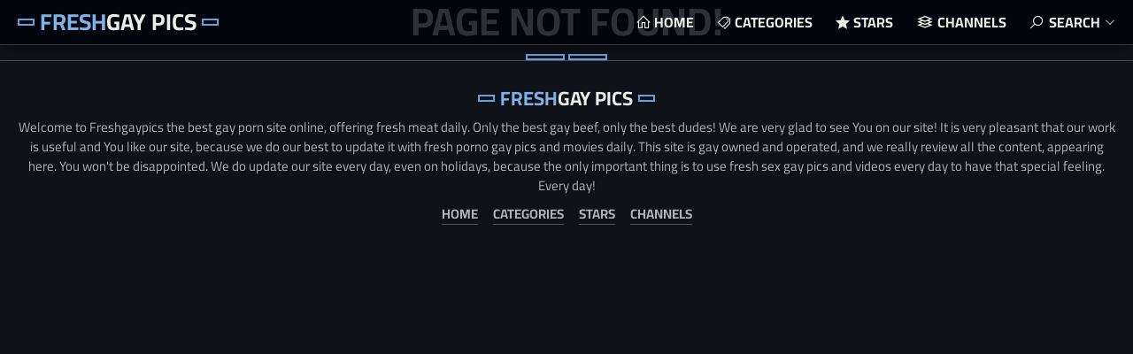

--- FILE ---
content_type: text/html; charset=UTF-8
request_url: https://freshgaypics.top/pics.php?t=213654434&xo=http://www.twinkpornpost.com/10689-twink-connection-taylor-coleman-trevor-harris/
body_size: 4410
content:
<!DOCTYPE html>
<html lang="en">
    <head>
        <title>Not found</title>
        
        
        <link rel="preload" as="script"  href="/assets/js/jquery.min.js">
        <link rel="preload" as="script"  href="/assets/js/functions.js">
        <link rel="preload" as="script"  href="/assets/js/swiper.min.js">
        <link rel="preload" as="style" href="/assets/css/styles.css">
        <link href="/assets/css/styles.css" rel="stylesheet">
        <link rel="icon" type="image/png" href="/assets/favicons/favicon.png">
        <link rel="apple-touch-icon-precomposed" href="/assets/favicons/apple-touch-favicon.png">
        <meta charset="UTF-8">
        <meta name="viewport" content="width=device-width, initial-scale=1.0">
        <meta name="apple-touch-fullscreen" content="YES">
       <meta name="robots" content="index, follow">
       <meta name="RATING" content="RTA-5042-1996-1400-1577-RTA">
       <meta name="referrer" content="unsafe-url">
    </head>
    
    <body>
        <header class="site-header">
            <div class="content">
                <a class="logotype" href="/">
                    <span>Fresh</span>Gay Pics
                </a>
                
                <button class="menu-btn"></button>
                <button class="search-btn">Search</button>                
                
                <nav>
                    <ul>
                        <li >
                            <a class="home" href="/" target="_self" title="Fresh Gay Pics">Home</a>
                        </li>
                        <li >
                            <a class="categories" href="https://freshgaypics.top/categories">Categories</a>
                        </li>
                        <li >
                            <a class="stars" href="https://freshgaypics.top/pornstars">Stars</a>
                        </li>
                        <li >
                            <a class="channels" href="https://freshgaypics.top/sources">Channels</a>
                        </li>                        
                    </ul>
                </nav>
            
                <div class="search">
                    <form method="get" action="/" role="search" target="_self">
                        <div class="search-input">
                            <input type="text" name="q" placeholder="Find some photos...">
                        </div>
                        <button type="submit" title="Search"></button>
                    </form>
                </div>
            </div>
        </header>
                            <h1>Page not found!</h1>
                            <footer class="site-footer">
            <div class="content">
                <p class="logotype">
                    <span>Fresh</span>Gay Pics
                </p>
                <p>Welcome to Freshgaypics the best gay porn site online, offering fresh meat daily. Only the best gay beef, only the best dudes! We are very glad to see You on our site! It is very pleasant that our work is useful and You like our site, because we do our best to update it with fresh porno gay pics and movies daily. This site is gay owned and operated, and we really review all the content, appearing here. You won&#039;t be disappointed. We do update our site every day, even on holidays, because the only important thing is to use fresh sex gay pics and videos every day to have that special feeling. Every day!</p>
                <ul class="footer-links">
                    <li><a href="/" target="_self" title="Fresh Gay Pics">Home</a></li>
                    <li><a href="https://freshgaypics.top/categories" target="_self">Categories</a></li>
                    <li><a href="https://freshgaypics.top/pornstars" target="_self">Stars</a></li>
                    <li><a href="https://freshgaypics.top/sources" target="_self">Channels</a></li>     
                </ul>
            </div>
        </footer>
        
        <button id="scroll-top" title="TO TOP"></button>
        <script src="/assets/js/jquery.min.js"></script>
        <script src="/assets/js/functions.js"></script>
        <script src="/assets/js/swiper.min.js"></script>
        <script>
          var swiper = new Swiper(".swiper", {
            slidesPerView: "auto",
            freeMode: true,
            watchSlidesProgress: true,
            navigation: {
              nextEl: '.swiper-button-next',
              prevEl: '.swiper-button-prev',
            },
          });
        </script>
    </body>
</html>
                        

--- FILE ---
content_type: text/css; charset=UTF-8
request_url: https://freshgaypics.top/assets/css/styles.css
body_size: 40637
content:
body, #scroll-top, .media-meta li a, button.submit
{ background-color: rgb(16,18,25); }

.thumb figure, .as-spot, .search
{ background-color: rgb(26,28,35); }

.media-content
{ background-color: rgb(0,2,9); box-shadow: 0 5px 15px -5px rgb(0,2,9); }

.swiper-button-next { background: linear-gradient(to right,transparent,rgb(16,18,25)); background: -webkit-linear-gradient(left,transparent,rgb(16,18,25)); }
.swiper-button-prev { background: linear-gradient(to left,transparent,rgb(16,18,25)); background: -webkit-linear-gradient(right,transparent,rgb(16,18,25)); }

.media-content .swiper-button-next { background: linear-gradient(to right,transparent,rgb(0,2,9)); background: -webkit-linear-gradient(left,transparent,rgb(0,2,9)); }
.media-content .swiper-button-prev { background: linear-gradient(to left,transparent,rgb(0,2,9)); background: -webkit-linear-gradient(right,transparent,rgb(0,2,9)); }

.site-header, .site-header nav
{ background-color: rgba(0,2,9,0.8); border-color: rgba(255,255,255,0.2); box-shadow: 0 5px 15px -7px rgb(0,0,0); }

body, .thumb p, .sort-section a, .media-info a, .footer-links a, .partners a
{ color: rgb(176,178,185); text-shadow: 1px 1px 0 rgba(0,0,0,0.7); }

.gallery-link a, .search-input, .input, .textarea, .media-meta li a, button.submit, #scroll-top, .footer-info a, .media-content, .nav a, .nav span, .sort-section a, .partners a, .media-info a, .site-footer, .footer-links a
{ border-color: rgb(76,78,85); }

.gallery-link a span, .gallery-link a:after, .highlight, .menu-btn.active, .logotype span, header nav a.active, header nav li.active a, .show-info.active, .search-btn.active, p.subtitle, .nav a:after, .nav li.prev a:before
{ color: rgb(126,178,235) !important; }

.logotype:before, .logotype:after, .media::before, .thumb figure:before, h1:after, h1:before, h2:before, h2:after, .thumb a:before, .sort-section li.active a, .sort-section a.active, .nav .pages a.active, .nav .pages li.active a, .video
{ border-color: rgb(106,158,215); }

a, h1, h2, input, input::placeholder, .logotype, textarea, .show-info, .media-info li.val, textarea::placeholder, button.submit, .thumb figure:before, .media::before, .menu-btn, .search-btn, .media-meta li button, .media-meta li a, .media-links li.val, article strong, #scroll-top, .sort-section li.active a, .sort-section a.active, .media-desc span, .media-desc strong, .sort-btn, .media-rating button i, .media-rating a i
{ color: rgb(236,238,235); }

.thumb h3, .thumb footer li, .swiper-button-next, .swiper-button-prev, .thumb figure:after
{ color: rgb(255,255,255); }

.search-input
{ background-color: rgb(246,248,255); }

.search-input input, .search-input input::placeholder, .search-input button
{ color: rgb(26,28,35); }

@media all and (min-width:1020px) {

    .sort-section a:hover, .footer-links a:hover, .media-info a:hover, .partners a:hover
    { color: rgb(226,228,235); }

    .site-header nav a:hover, .search-btn:hover, .show-info:hover, .partners a:hover:after
    { color: rgb(126,178,235); }

    .gallery-link a:hover, button.submit:hover, .sort-section a:hover, .nav a:hover, .text-block a:hover, .footer-info a:hover, .footer-links a:hover, .media-info a:hover, .partners a:hover, .media-meta li a:hover
    { border-color: rgb(106,158,215); }

    .thumb a:hover:after
    { border-color: rgba(126,178,235,0.7); }


}


@font-face{font-family:'Cairo'; font-weight: normal; font-style: normal; src:url(../fonts/font/Cairo-Regular.ttf) format("truetype"); font-display: swap; }
@font-face{font-family:'Cairo'; font-weight: bold; font-style: normal; src:url(../fonts/font/Cairo-Bold.ttf) format("truetype"); font-display: swap; }
@font-face{font-family: 'Line Awesome Free'; font-weight: 900; src:url(../fonts/iconfont/la-solid-900.woff2) format("woff2"); font-display:swap; }

.ultra-wide-ratio { padding-top: 42.8571%; }
/* Ultra Wide 21:9 Ratio. Where 42.8571% - value calculating by formula (height x 100 / width) */

.wide-ratio { padding-top: 56.25%; }
/* Wide 16:9 Ratio, Where 56.25% - value calculating by formula (height x 100 / width) */

.rectangular-ratio { padding-top: 75%; }
/* Rectangular 4:3 Ratio, Where 75% - value calculating by formula (height x 100 / width) */

.square-ratio { padding-top: 100%; }
/* Square 1:1 Ratio */

.vertical-ratio { padding-top: 150%; }
/* Vertical 2:3 Ratio, Where 150% - value calculating by formula (height x 100 / width) */

.custom-ratio { padding-top: 133%; }
/* Custom Ratio, Where 60% - sample value. You should change it on your value calculating by formula (height x 100 / width) */



body,html,div,p,a,ul,li,input,button,form,header,main,article,section,footer,aside,figure,textarea,span,img,h1,h2,h3 { margin: 0; padding: 0; }
header, article, aside, section { display: block; }

body, input, button, textarea { font-family: 'Cairo', Arial, sans-serif; text-align: center; }

:after, :before { font-family: 'Line Awesome Free'; text-rendering: optimizeLegibility !important; }

li { list-style-type: none; }

img { display: block; }

a { text-decoration: none; -moz-transition: 0.3s ease; -webkit-transition: 0.3s ease; -o-transition: 0.3s ease; transition: 0.3s ease; }

h1 { text-transform: uppercase; font-weight: bold; font-size: 28px; line-height: 32px; margin: 0 10px; padding-bottom: 20px; position: relative; }
h1:before { content: '';  margin-left: -46px; position: absolute; bottom: 0; left: 50%; width: 40px; height: 3px; border-style: solid; border-width: 2px; }
h1:after { content: '';  margin-right: -46px; position: absolute; bottom: 0; right: 50%; width: 40px; height: 3px; border-style: solid; border-width: 2px; }

h2 { text-transform: uppercase; margin: 0 10px; padding-bottom: 20px; font-size: 32px; line-height: 36px; position: relative; }
h2:before { content: '';  margin-left: -46px; position: absolute; bottom: 0; left: 50%; width: 40px; height: 3px; border-style: solid; border-width: 2px; }
h2:after { content: '';  margin-right: -46px; position: absolute; bottom: 0; right: 50%; width: 40px; height: 3px; border-style: solid; border-width: 2px; }

.true h1 { bottom: -200px; opacity: 0; -moz-transition: 0.6s ease; -webkit-transition: 0.6s ease; -o-transition: 0.6s ease; transition: 0.6s ease; }
.true h1:before { left: -100%; opacity: 0; -moz-transition: 0.8s ease; -webkit-transition: 0.8s ease; -o-transition: 0.8s ease; transition: 0.8s ease; }
.true h1:after { right: -100%; opacity: 0; -moz-transition: 0.8s ease; -webkit-transition: 0.8s ease; -o-transition: 0.8s ease; transition: 0.8s ease; }

.true h1.anim { bottom: 0; opacity: 1; }
.true h1.anim:before { left: 50%; opacity: 1; }
.true h1.anim:after { right: 50%; opacity: 1; }

.true h2 { bottom: -100px; opacity: 0; -moz-transition: 0.6s ease; -webkit-transition: 0.6s ease; -o-transition: 0.6s ease; transition: 0.6s ease; }
.true h2:before { left: -100%; opacity: 0; -moz-transition: 0.8s ease; -webkit-transition: 0.8s ease; -o-transition: 0.8s ease; transition: 0.8s ease; }
.true h2:after { right: -100%; opacity: 0; -moz-transition: 0.8s ease; -webkit-transition: 0.8s ease; -o-transition: 0.8s ease; transition: 0.8s ease; }

.true h2.anim { bottom: 0; opacity: 1; }
.true h2.anim:before { left: 50%; opacity: 1; }
.true h2.anim:after { right: 50%; opacity: 1; }


.site-header { height: 40px; -moz-transition: 0.8s ease; -webkit-transition: 0.8s ease; -o-transition: 0.8s ease; transition: 0.8s ease; border-bottom-style: solid; border-bottom-width: 1px; position: fixed; top: 0; left: 0; width: 100%; z-index: 99999; }
.site-header .content { overflow: visible; position: relative; }

.true .site-header .content { top: -100%; -moz-transition: 0.8s ease; -webkit-transition: 0.8s ease; -o-transition: 0.8s ease; transition: 0.8s ease; }
.true .site-header.anim .content { top: 0; }

.logotype { margin: 0 10px; overflow: hidden; font-weight: bold; text-transform: uppercase; display: block; float: left; position: relative; height: 40px; line-height: 40px; font-size: 22px; padding: 0 25px; }
.logotype:before { content: ''; position: absolute; bottom: 50%; margin-bottom: -4px; left: 0; width: 15px; height: 4px; border-style: solid; border-width: 2px; }
.logotype:after { content: ''; position: absolute; bottom: 50%; margin-bottom: -4px; right: 0; width: 15px; height: 4px; border-style: solid; border-width: 2px; }


.menu-btn { background: none; border: 0 none; float: right; width: 30px; height: 30px; line-height: 30px; font-size: 30px; cursor: pointer; margin: 5px 10px 0 0; display: block; -moz-transition: 0.4s ease; -webkit-transition: 0.4s ease; -o-transition: 0.4s ease; transition: 0.4s ease; }
.menu-btn:before { content: '\f0c9'; font-weight: 900; }
.menu-btn.active { transform: rotate(90deg); }

.site-header nav { display: none; text-align: left; width: 250px; position: absolute; top: 41px; right: 0; overflow: hidden; padding: 5px 20px 25px 30px; }
.site-header nav ul { overflow: hidden; }
.site-header nav li { margin-top: 20px; }
.site-header nav a { cursor: pointer; font-size: 18px; line-height: 22px; text-transform: uppercase; overflow: hidden; display: block; font-weight: bold; }
.site-header nav a:before { display: block; height: inherit; line-height: inherit; float: left; font-size: 18px; margin-right: 3px; font-weight: 900; }
.site-header nav a.home:before { content: '\f015'; }
.site-header nav a.photos:before { content: '\f302'; font-size: 20px; }
.site-header nav a.categories:before { content: '\f02c'; }
.site-header nav a.stars:before { content: '\f005'; font-weight: 400; }
.site-header nav a.channels:before { content: '\f5fd'; font-size: 22px; }

.search-btn { background: none; border: 0 none; -moz-transition: 0.3s ease; -webkit-transition: 0.3s ease; -o-transition: 0.3s ease; transition: 0.3s ease; float: right; width: 30px; text-transform: uppercase; font-weight: bold; height: 30px; line-height: 30px; font-size: 0; cursor: pointer; margin: 5px 10px 0 0; display: block; }
.search-btn:before { content: '\f002'; font-weight: 900; font-size: 24px;  }
.search-btn.active:before { content: '\f00d'; font-size: 28px; }
.search-btn:after { content: '\f107'; font-weight: 900; float: right; display: none; -moz-transition: 0.4s ease; -webkit-transition: 0.4s ease; -o-transition: 0.4s ease; transition: 0.4s ease; font-size: 12px; margin-left: 5px; }
.search-btn.active:after { transform: rotate(180deg); }

.search { display: none; overflow: hidden; position: absolute; top: 41px; right: 0; overflow: hidden; padding: 15px; width: 80%; max-width: 700px; }
.search form { position: relative; overflow: hidden; margin: 0 auto; }
.search-input { border-width: 1px; border-style: solid; border-radius: 5px; overflow: hidden; height: 48px; line-height: 48px; padding: 0 50px 0 20px; }
.search input { font-weight: bold; text-transform: uppercase; background: none; border: 0 none; width: 100%; outline: 0 none; font-size: 16px; height: inherit; line-height: normal; text-align: left; }
.search button { -moz-transition: color 0.2s ease; -webkit-transition: color 0.2s ease; -o-transition: color 0.2s ease; transition: color 0.2s ease; background: none; overflow: hidden; position: absolute; top: 5px; right: 5px; border: 0 none; cursor: pointer; outline: 0 none; width: 40px; font-size: 20px; height: 40px; line-height: 30px; }
.search button:before { content: "\f002"; font-weight: 900; }



.wrapper { padding-top: 41px; position: relative; overflow: hidden; clear: both; min-height: 700px; padding-bottom: 80px; }

.content { overflow: hidden; min-width: 320px; max-width: 1600px; margin: 0 auto; }
.cover, .cover-2 { display: none; background-color: rgba(0,0,0,0.6); position: fixed; z-index: 89999; top: 0; left: 0; width: 100%; height: 100%; }


section header, article header { padding-top: 60px; }
section header.less-margin, article header.less-margin { padding-top: 20px !important; }

p.subtitle { text-align: center; font-weight: bold; font-size: 18px; line-height: 24px; margin: 0 10px; }

.true p.subtitle { opacity: 0; position: relative; bottom: -50px; -moz-transition: 0.5s ease; -webkit-transition: 0.5s ease; -o-transition: 0.5s ease; transition: 0.5s ease; transition-delay: 0s !important; }
.true p.subtitle.anim { opacity: 1; bottom: 0; }

p.header-desc { margin: 20px 10px 0 10px; font-size: 16px; line-height: 24px; }
.true p.header-desc { opacity: 0; transform: scale(0); -moz-transition: 0.5s ease; -webkit-transition: 0.5s ease; -o-transition: 0.5s ease; transition: 0.5s ease; transition-delay: 0.4s; }
.true p.header-desc.anim { transform: scale(1); opacity: 1; }


.text-block { overflow: hidden; padding: 0 10px; font-size: 16px; line-height: 24px; }
.text-block p { overflow: hidden; padding-top: 20px; }
.text-block a { text-decoration: underline; }
.text-block a:hover { text-decoration: none; }

.true .text-block p { opacity: 0; transform: scale(0); -moz-transition: 0.8s ease; -webkit-transition: 0.8s ease; -o-transition: 0.8s ease; transition: 0.8s ease; transition-delay: 0.2s; }
.true .text-block p.anim { opacity: 1; transform: scale(1);  }

.sort-section { clear: both; overflow: hidden; font-size: 0; padding: 10px 5px 0 5px; }
.sort-section li { display: inline-block; vertical-align: top; margin: 10px 5px 0 5px; }
.sort-section a { font-weight: bold; text-transform: uppercase; border-style: solid; border-width: 2px; display: block; height: 32px; line-height: 32px; padding: 0 10px; font-size: 14px; }
.sort-section a.circle-radius { border-radius: 18px; padding: 0 12px; }


.true .sort-section li { transform: scale(0); opacity: 0; -moz-transition: 0.6s ease; -webkit-transition: 0.6s ease; -o-transition: 0.6s ease; transition: 0.6s ease; transition-delay: 0.5s; }
.true .sort-section.anim li { transform: scale(1); opacity: 1; }



/* Thumbnails Styles START */

.thumbs-list { overflow: hidden; position: relative; padding: 5px 5px 0 5px; font-size: 0; }

.thumb { overflow: hidden; width: 100%; position: relative; }
.thumb a { display: block; position: relative; overflow: hidden; margin: 20px 5px 0 5px; }
.thumb a:before { background: linear-gradient(to bottom,transparent,rgb(0,0,0)); background: -webkit-linear-gradient(top,transparent,rgb(0,0,0));  z-index: 4; content: ''; position: absolute; bottom: 0; left: 0; width: 100%; height: 60%; }
.thumb a:after { z-index: 8; border: 5px solid rgba(255,255,255,0.2); content: ''; position: absolute; top: 0; right: 0; bottom: 0; left: 0; -moz-transition: 0.4s ease; -webkit-transition: 0.4s ease; -o-transition: 0.4s ease; transition: 0.4s ease; }

.thumb figure { box-shadow: 0 5px 10px -5px rgb(0,0,0); position: relative; overflow: hidden; width: 100%; -moz-transition: 0.4s ease; -webkit-transition: 0.4s ease; -o-transition: 0.4s ease; transition: 0.4s ease; }
.thumb figure:before { content: ''; height: 32px; width: 32px; position: absolute; top: 50%; left: 50%; margin: -20px 0 0 -20px; border-right: 4px solid transparent; border-left: 4px solid transparent; border-top-width: 4px; border-top-style: solid; border-bottom-width: 4px; border-bottom-style: solid; border-bottom-color: inherit; border-radius: 50%; animation: spinner 1s linear infinite; }
.thumb figure:after { text-shadow: 0 0 5px rgb(0,0,0); content: '\f06e'; font-weight: 900; display: none; -moz-transition: 0.8s ease; -webkit-transition: 0.8s ease; -o-transition: 0.8s ease; transition: 0.8s ease; opacity: 0; z-index: 12; height: 50px; width: 50px; line-height: 50px; font-size: 48px; text-align: center; position: absolute; top: 50%; left: 50%; margin: -25px 0 0 -25px;  }
.thumb figure.ultra-wide-ratio:after  { margin: 0; top: 5px; right: 5px; left: auto; height: 40px; line-height: 40px; font-size: 34px; }
.thumb figure img { position: absolute; top: 50%; left: 0; width: 100%; height: auto; z-index: 2; transform: translateY(-50%); }

.thumb h3 { line-height: 20px; height: 20px; overflow: hidden; font-size: 18px; padding: 0 15px; z-index: 10; font-weight: bold; text-transform: uppercase; white-space: nowrap; text-overflow: ellipsis; position: absolute; bottom: 10px; right: 0; left: 0; }

.thumb footer { z-index: 10; white-space: nowrap; line-height: 20px; height: 20px; text-overflow: ellipsis; position: absolute; bottom: 31px; right: 0; left: 0; padding: 0 5px; overflow: hidden; }
.thumb footer li { font-size: 13px; display: inline-block; vertical-align: top; margin: 0 7px; overflow: hidden; }
.thumb footer li:before { display: block; float: left; height: inherit; line-height: inherit; font-size: 16px; font-weight: 900; }
.thumb footer li.likes:before { content: '\f164'; margin-right: 1px; }
.thumb footer li.views:before { content: '\f06e'; margin-right: 3px; font-size: 18px; }
.thumb footer li.total:before { content: '\f302'; margin-right: 3px; }

.thumb-alt h3 { font-size: 20px !important; }
.thumb-alt figure:after { content: '\f2f6'; }
.thumb-alt footer li.total:after { font-family: 'Play', Arial, sans-serif; }

.true .thumb { transform: scale(0.4); opacity: 0; -moz-transition: 0.4s ease; -webkit-transition: 0.4s ease; -o-transition: 0.4s ease; transition: 0.4s ease; }
.true .thumb.anim { transform: scale(1) !important; opacity: 1 !important; }
.true .thumb:nth-child(1), .true .thumb:nth-child(2) { transform: scale(1); opacity: 1; }


@keyframes spinner { from {transform: rotate(0deg);} to { transform: rotate(360deg); }}

/* Thumbnails Styles END */


.nav { clear: both; text-align: center; overflow: hidden; padding-top: 26px; font-size: 0; }
.nav ul { display: inline-block; vertical-align: top; margin: 14px 7px 0 7px; overflow: hidden; }
.nav li { display: inline-block; vertical-align: top; }
.nav a, .nav span { opacity: 0.9; border-width: 4px; border-style: solid; display: block; height: 46px; line-height: 46px; text-transform: uppercase; font-weight: bold; min-width: 36px; padding: 0 20px; font-size: 16px; margin: 6px 3px 0 3px; }
.nav a:after {content: '\f0da';  font-size: 26px; display: inline-block; vertical-align: top; -moz-transition: 0.4s ease; -webkit-transition: 0.4s ease; -o-transition: 0.4s ease; transition: 0.4s ease; }
.nav .pages a, .nav .pages span { padding: 0 5px; min-width: 20px; height: 30px; line-height: 30px; }
.nav .pages a:after { display: none; }
.nav a { cursor: pointer; }
.nav li.prev { float: left; width: 50%; padding-bottom: 14px; }
.nav li.next { float: right; width: 50%; padding-bottom: 14px; }
.nav li.prev a, .nav li.next a, .nav li.prev span , .nav li.next span { font-weight: bold; padding: 0 20px; height: 50px; line-height: 50px; }
.nav li.next a:after, .nav li.next span:after { display: inline-block; }
.nav li.prev a:before, .nav li.prev span:before { content: '\f0d9';  font-size: 26px; display: inline-block; vertical-align: top; -moz-transition: 0.4s ease; -webkit-transition: 0.4s ease; -o-transition: 0.4s ease; transition: 0.4s ease; }


.true .nav { position: relative; bottom: -200px; opacity: 0; -moz-transition: 0.4s ease; -webkit-transition: 0.4s ease; -o-transition: 0.4s ease; transition: 0.4s ease; }
.true .nav.anim { bottom: 0; opacity: 1; }

.nav a.circle-radius, .nav span.circle-radius { border-radius: 27px; }



.swiper { overflow: hidden; position: relative; padding-right: 30px; }
.swiper-items { display: flex; }
.swiper-item { float: left; flex-shrink: 0; overflow: hidden; width: auto; position: relative; }

.swiper-button-next, .swiper-button-prev { border: 0 none; cursor: pointer; position: absolute; z-index: 500; top: 0; bottom: 0; width: 30px; font-size: 24px; text-align: center; }
.swiper-button-next { right: 0; text-align: right; }
.swiper-button-prev { left: 0; text-align: left; }
.swiper-button-next:before, .swiper-button-prev:before { height: 30px !important; line-height: 30px !important; font-weight: 900; position: absolute; top: 50%; left: 0; right: 0; transform: translateY(-50%); -webkit-transform: translateY(-50%); }
.swiper-button-next:before { content: '\f105'; }
.swiper-button-prev:before { content: '\f104'; }
.swiper-button-disabled { display: none; }


.true .swiper-item { right: -100%; opacity: 0; position: relative; -moz-transition: 1s ease; -webkit-transition: 1s ease; -o-transition: 1s ease; transition: 1s ease; }
.true .swiper-items.anim .swiper-item { right: 0; opacity: 1; }
.true .swiper-items.anim .swiper-item:nth-child(2) { transition-delay: 0.2s; }
.true .swiper-items.anim .swiper-item:nth-child(3) { transition-delay: 0.4s; }
.true .swiper-items.anim .swiper-item:nth-child(4) { transition-delay: 0.6s; }
.true .swiper-items.anim .swiper-item:nth-child(5) { transition-delay: 0.8s; }
.true .swiper-items.anim .swiper-item:nth-child(6) { transition-delay: 1s; }
.true .swiper-items.anim .swiper-item:nth-child(7) { transition-delay: 1.2s; }
.true .swiper-items.anim .swiper-item:nth-child(8) { transition-delay: 1.4s; }
.true .swiper-items.anim .swiper-item:nth-child(9) { transition-delay: 1.6s; }
.true .swiper-items.anim .swiper-item:nth-child(10) { transition-delay: 1.8s; }
.true .swiper-items.anim .swiper-item:nth-child(11) { transition-delay: 2s; }
.true .swiper-items.anim .swiper-item:nth-child(12) { transition-delay: 2.2s; }
.true .swiper-items.anim .swiper-item:nth-child(13) { transition-delay: 2.4s; }
.true .swiper-items.anim .swiper-item:nth-child(14) { transition-delay: 2.6s; }
.true .swiper-items.anim .swiper-item:nth-child(15) { transition-delay: 2.8s; }
.true .swiper-items.anim .swiper-item:nth-child(16) { transition-delay: 3s; }
.true .swiper-items.anim .swiper-item:nth-child(17) { transition-delay: 3.2s; }
.true .swiper-items.anim .swiper-item:nth-child(18) { transition-delay: 3.4s; }
.true .swiper-items.anim .swiper-item:nth-child(19) { transition-delay: 3.6s; }
.true .swiper-items.anim .swiper-item:nth-child(20) { transition-delay: 3.8s; }
.true .swiper-items.anim .swiper-item:nth-child(21) { transition-delay: 4s; }
.true .swiper-items.anim .swiper-item:nth-child(22) { transition-delay: 4.2s; }
.true .swiper-items.anim .swiper-item:nth-child(23) { transition-delay: 4.4s; }
.true .swiper-items.anim .swiper-item:nth-child(24) { transition-delay: 4.6s; }
.true .swiper-items.anim .swiper-item:nth-child(25) { transition-delay: 4.8s; }
.true .swiper-items.anim .swiper-item:nth-child(26) { transition-delay: 5s; }
.true .swiper-items.anim .swiper-item:nth-child(27) { transition-delay: 5.2s; }
.true .swiper-items.anim .swiper-item:nth-child(28) { transition-delay: 5.4s; }
.true .swiper-items.anim .swiper-item:nth-child(29) { transition-delay: 5.6s; }
.true .swiper-items.anim .swiper-item:nth-child(30) { transition-delay: 5.8s; }


.thumbnails-swiper { margin-top: 20px; padding-right: 0; }
.thumbnails-swiper .swiper-item { width: 100% !important; }
.thumbnails-swiper .thumb { width: 100% !important; float: none !important; }
.thumbnails-swiper .thumb a { margin-top: 0 !important; }
.thumbnails-swiper .thumb-alt h3 { font-size: 20px !important; height: 20px !important; line-height: 20px !important; }

.thumbnails-swiper .swiper-button-next, .thumbnails-swiper .swiper-button-prev { width: 50px; font-size: 42px; }
.thumbnails-swiper .swiper-button-next:before, .thumbnails-swiper .swiper-button-prev:before { height: 50px !important; line-height: 50px !important; }


aside { font-size: 0; padding-top: 50px; overflow: hidden; }
.as-spot { width: 300px; height: 250px; overflow: hidden; margin: 10px 5px 0 5px; display: inline-block; vertical-align: top; }
.as-spot-2, .as-spot-3, .as-spot-4, .as-spot-5 { display: none; }

.true .as-spot { transform: scale(0); opacity: 0; -moz-transition: 0.5s ease; -webkit-transition: 0.5s ease; -o-transition: 0.5s ease; transition: 0.5s ease; }
.true .as-spot.anim { transform: scale(1); opacity: 1; }
.true .as-spot.anim:nth-child(2) { transition-delay: 0.2s; }
.true .as-spot.anim:nth-child(3) { transition-delay: 0.4s; }
.true .as-spot.anim:nth-child(4) { transition-delay: 0.6s; }
.true .as-spot.anim:nth-child(5) { transition-delay: 0.8s; }


.partners { overflow: hidden; font-size: 0; padding: 10px 5px 0 5px; }
.partners li { display: inline-block; vertical-align: top; width: 100%; }
.partners a { font-weight: bold; margin: 10px 5px 0 5px; text-align: left; position: relative; text-transform: uppercase; border-style: solid; border-width: 4px; display: block; height: 50px; line-height: 50px; padding: 0 40px 0 20px; font-size: 16px; overflow: hidden; text-overflow: ellipsis; white-space: nowrap;  }
.partners a.circle-radius { border-radius: 29px; padding: 0 20px; }
.partners a:after { content: '\f2f6';  font-size: 26px; display: block; position: absolute; width: 26px; height: 26px; line-height: 26px; top: 12px; right: 12px; -moz-transition: 0.4s ease; -webkit-transition: 0.4s ease; -o-transition: 0.4s ease; transition: 0.4s ease; margin-left: 5px; }


.true .partners li { transform: scale(0); opacity: 0; -moz-transition: 0.5s ease; -webkit-transition: 0.5s ease; -o-transition: 0.5s ease; transition: 0.5s ease; }
.true .partners li.anim { transform: scale(1); opacity: 1; }

.content.fixed { max-width: 740px; padding: 0 !important; }

.media-content { overflow: hidden; border-bottom-style: solid; border-bottom-width: 1px; padding-bottom: 40px; }


.gallery-thumbs .thumb figure:after { content: '\f00e'; font-size: 32px; }

.gallery-thumbs .thumb a:before { background: linear-gradient(to bottom,rgba(0,0,0,0.5),rgba(0,0,0,0.5)); background: -webkit-linear-gradient(top,rgba(0,0,0,0.5),rgba(0,0,0,0.5)); display: none; opacity: 0; height: 100%; }


.media-meta { overflow: hidden; padding-top: 20px; }
.media-meta ul { display: inline-block; vertical-align: top; margin: 0 12px; overflow: hidden; font-size: 0; }
.media-meta li { text-transform: uppercase; display: inline-block; vertical-align: top; margin: 5px 8px 0 8px; height: 40px; line-height: 40px; overflow: hidden; font-size: 16px; }
.media-meta li:before, .media-meta li a:before { display: inline-block; vertical-align: top; height: inherit; line-height: inherit; font-size: 18px; margin-right: 3px; font-weight: 900; }

.media-meta li.like-btn, .media-meta li.dislike-btn { margin-left: 2px; margin-right: 2px; }
.media-meta li a { font-size: 14px; cursor: pointer; min-width: 70px; height: 36px; line-height: 36px; border-width: 2px; display: block; border-style: solid; padding: 0 12px; font-weight: bold; opacity: 0.9; }
.media-meta li a.circle-radius { border-radius: 20px; padding: 0 15px; }
.media-meta li.like-btn a:before { content: '\f164'; font-size: 26px; }
.media-meta li.dislike-btn a:before { content: '\f165'; font-size: 26px; }
.media-meta li.views:before { content: '\f06e'; }
.media-meta li.dur:before { content: '\f017'; }
.media-meta li.date:before { content: '\f274'; }
.media-meta li.total:before { content: '\f302'; }

.true .media-meta li, .show-info { transform: scale(0); opacity: 0; -moz-transition: 0.6s ease; -webkit-transition: 0.6s ease; -o-transition: 0.6s ease; transition: 0.6s ease; }
.true .media-meta.anim li, .show-info.anim { transform: scale(1) !important; opacity: 1 !important; }

.true .media-meta.anim li:nth-child(2) { transition-delay: 0.2s; }
.true .media-meta.anim li:nth-child(3) { transition-delay: 0.4s; }
.true .media-meta.anim li:nth-child(4) { transition-delay: 0.6s; }
.true .media-meta.anim li:nth-child(5) { transition-delay: 0.8s; }

.show-info { cursor: pointer; display: block; margin: 25px 10px 0 10px; height: 30px; line-height: 30px; font-weight: bold; text-transform: uppercase; -moz-transition: 0.3s ease; -webkit-transition: 0.3s ease; -o-transition: 0.3s ease; transition: 0.3s ease; }
.show-info:after { content: '\f107'; font-size: 12px; display: inline-block; vertical-align: top; height: inherit; line-height: inherit; margin-left: 5px; font-weight: 900; -moz-transition: transform 0.4s ease; -webkit-transition: transform 0.4s ease; -o-transition: transform 0.4s ease; transition: transform 0.4s ease; }
.show-info.active:after { transform: rotate(180deg); }

.media-info { overflow: hidden; padding-bottom: 20px; }
.media-info h1 { margin: 20px 10px 0 10px; font-size: 24px; line-height: 28px; padding-bottom: 0; }
.media-info h1:before, .media-info h1:after { display: none; }

.media-info p { margin: 20px 10px 0 10px; font-size: 16px; line-height: 24px; }

.media-info ul { overflow: hidden; padding: 12px 8px 0 8px; font-size: 0; }
.media-info li { display: inline-block; vertical-align: top; font-weight: bold; text-transform: uppercase; margin: 8px 4px 0 4px; }
.media-info li.val { float: none !important; clear: both; display: block; height: 20px; line-height: 20px; font-size: 16px; padding-bottom: 2px; }
.media-info li.val:before { display: inline-block; vertical-align: top; height: inherit; line-height: inherit; font-size: 18px; margin-right: 3px; font-weight: 900; }

.media-info li.categories:before { content: '\f02c'; }
.media-info li.tags:before { content: '\f005'; font-weight: 400; }
.media-info li.stars:before { content: '\f005'; font-weight: 400; }
.media-info li.channel:before { content: '\f5fd'; }

.media-info a { font-weight: bold; text-transform: uppercase; border-style: solid; border-width: 2px; display: block; height: 32px; line-height: 32px; padding: 0 10px; font-size: 14px; }
.media-info a.circle-radius { border-radius: 18px; padding: 0 15px; }

.media-content aside { padding-top: 30px; }

.related header { padding-top: 40px; }
.related h2 { font-size: 24px; line-height: 26px; padding-bottom: 0; }
.related h2:before, .related h2:after { display: none; }

.gallery-link { clear: both; padding: 20px 10px 0 10px; }
.gallery-link a { opacity: 0.9; border-width: 5px; border-style: solid; display: block; height: 20px; line-height: 20px; text-transform: uppercase; font-weight: bold; padding: 15px 20px; font-size: 18px; }
.gallery-link a:after {content: '\f0da';  font-size: 26px; display: inline-block; vertical-align: top; -moz-transition: 0.4s ease; -webkit-transition: 0.4s ease; -o-transition: 0.4s ease; transition: 0.4s ease; }
.gallery-link a.circle-radius { border-radius: 25px; padding: 15px 30px; }

.site-footer { border-top-width: 1px; border-top-style: solid; font-size: 15px; line-height: 22px; overflow: hidden; text-align: center; position: relative; padding: 20px 0 30px 0; }
.site-footer p { margin: 10px 10px 0 10px; }
.site-footer .logotype { font-size: 22px; float: none !important; display: inline-block; vertical-align: top; margin: 10px 10px 0 10px !important; height: 24px !important; line-height: 24px !important; }

.footer-links { padding: 5px 3px 0 3px; }
.footer-links li { display: inline-block; vertical-align: top; margin: 5px 7px 0 7px; }

.footer-links a { font-weight: bold; text-transform: uppercase; border-bottom-width: 1px; border-bottom-style: solid; display: block; height: 22px; line-height: 22px; }


.contact-form { overflow: hidden; padding: 40px 10px 0 10px; margin: 0 auto; }
.true .contact-form { position: relative; transform: scale(0); opacity: 0; -moz-transition: 0.8s ease; -webkit-transition: 0.8s ease; -o-transition: 0.8s ease; transition: 0.8s ease; }
.true .contact-form.anim { position: relative; transform: scale(1); opacity: 1; }

.textarea { border-style: solid; border-width: 3px; padding: 25px 15px; margin-top: 15px; overflow: hidden; }
.textarea textarea { background: none; max-width: 100% !important; width: 100% !important; min-height: 150px !important; height: 150px; max-height: 740px !important; border: 0 none; outline: 0 none; line-height: 20px; font-size: 16px; font-weight: bold; text-transform: uppercase; }

.input { display: inline-block; vertical-align: top; width: 150px; border-style: solid; border-width: 2px; overflow: hidden; padding: 0 15px; margin: 0 5px; height: 40px; line-height: 40px; }
.input input { background: none; border: 0 none; width: 100%; outline: 0 none; font-size: 16px; font-weight: bold; text-transform: uppercase; height: inherit; line-height: normal; }

button.submit { border-style: solid; border-width: 3px; -moz-transition: 0.4s ease; -webkit-transition: 0.4s ease; -o-transition: 0.4s ease; transition: 0.4s ease; text-transform: uppercase; cursor: pointer; width: 180px; margin-top: 15px; font-size: 16px; font-weight: bold; padding: 0 20px; outline: 0 none; height: 50px; line-height: normal; }
button.submit:hover { opacity: 1; }

.big-icon { font-size: 200px; height: 210px; line-height: 210px; overflow: hidden; }
.big-icon:before { content: '\f11a'; display: block; height: inherit; line-height: inherit; font-weight: 900; }

.true .big-icon { opacity: 0; transform: scale(0); -moz-transition: 0.5s ease; -webkit-transition: 0.5s ease; -o-transition: 0.5s ease; transition: 0.5s ease; }
.true .big-icon.anim { opacity: 1; transform: scale(1); }

#scroll-top { border-width: 4px; border-style: solid; overflow: hidden; opacity: 0.9; position: fixed; z-index: 20000; right: 10px; bottom: 10px; cursor: pointer; display: none; width: 45px; height: 45px; line-height: 40px; font-size: 26px; text-align: center; }
#scroll-top:before { content: '\f106'; display: block; height: inherit; line-height: inherit; font-weight: 900; }
#scroll-top:hover { opacity: 1; }
#scroll-top.circle-radius { border-radius: 50%; }





@media all and (min-width:420px) {
    .thumbs-list { padding-top: 10px; }
    .thumb { display: inline-block; vertical-align: top; width: 50%; }
    .thumb a { margin: 10px 5px 0 5px; }
    .thumb h3 { font-size: 14px; }
    .thumbnails-swiper .swiper-item { width: 50% !important; }
    .partners li { width: 50%; }
}

@media all and (min-width:460px) {
    .thumb h3 { font-size: 16px; }
}

@media all and (min-width:640px) {
    .logotype { font-size: 26px; }
    .nav .pages a, .nav .pages span { min-width: 24px; height: 34px; line-height: 34px; }
    .as-spot-2 { display: inline-block; }
    .thumb { width: 33.3333%; }
    .thumb h3 { font-size: 14px; }
    .thumbnails-swiper .swiper-item { width: 33.3333% !important; }
    .related .thumbnails-swiper .swiper-item { width: 33.3333% !important; }
    .fixed .related .thumbnails-swiper .swiper-item { width: 50% !important; }
    .partners li { width: 33.3333%; }
}

@media all and (min-width:740px) {
    .thumb h3 { font-size: 16px; }
    .media-meta { padding: 20px 10px 0 10px; }
    .media-meta ul { float: left; margin: 0 35px 0 0; }
    .media-meta li { float: left; margin: 5px 15px 0 0; }
    .show-info { float: right; margin: 5px 0 0 0; }
    .media-info h1 { text-align: left; }
    .media-info p { text-align: justify; }
    .media-info ul { float: left; padding: 12px 32px 0 10px; text-align: left; }
    .media-info li { float: left; margin: 8px 8px 0 0; }
}

@media all and (min-width:800px) {
    h1 { font-size: 32px; line-height: 34px; }
    .nav ul { margin: 10px 5px 0 5px; }
    .nav .pages a, .nav .pages span { min-width: 36px; height: 46px; line-height: 46px; margin: 10px 5px 0 5px; }
    .nav li.prev a , .nav li.next a, .nav li.prev span , .nav li.next span { height: 56px; line-height: 56px; }
    .big-icon { font-size: 300px; height: 300px; line-height: 300px; }
}

@media all and (min-width:1020px) {
    .site-header { height: 50px; }
    .menu-btn { display: none; }
    .site-header nav { background: none; box-shadow: none; display: block !important; float: right; width: auto; position: static; top: 0; overflow: visible; padding: 5px 10px 0 0; }
    .site-header nav ul { overflow: visible; }
    .site-header nav li { margin: 0 0 0 15px; position: relative; float: left; }
    .site-header nav a { font-size: 16px; line-height: 40px; }
    .site-header nav li { margin-left: 25px; }
    .search-btn { font-size: 16px; height: 40px; line-height: 40px; margin: 5px 10px 0 15px; overflow: hidden; width: auto; }
    .search-btn:before { float: left; width: 18px; font-size: 18px; height: inherit; line-height: inherit; margin-right: 5px; }
    .search-btn:after { display: block; }
    .search-btn.active:before { font-size: 20px; }
    .search { top: 51px; right: 20px; }
    .wrapper { padding-top: 51px; padding-bottom: 100px; }
    .sort-section li { margin: 10px 10px 0 10px; }
    .sort-section a { height: 40px; line-height: 40px; border-width: 4px; padding: 0 20px; min-width: 80px; text-align: center; }
    .sort-section a.circle-radius { border-radius: 24px; }
    .logotype { height: 50px; line-height: 50px; }
    section header, article header { padding-top: 100px; }
    section header.less-margin, article header.less-margin { padding-top: 30px !important; }
    h1 { font-size: 44px; line-height: 48px; }
    h2 { font-size: 44px; line-height: 48px; }
    .content { padding: 0 10px; }
    .thumbs-list { padding: 5px 0 0 0; }
    .thumb a { margin: 20px 10px 0 10px; }
    .thumb a:hover:after { top: 5px; right: 5px; bottom: 5px; left: 5px; }
    .thumb figure img { -moz-transition: 0.8s ease; -webkit-transition: 0.8s ease; -o-transition: 0.8s ease; transition: 0.8s ease; }
    .thumb a:hover figure img { transform: scale(1.08) translateY(-50%); }
    .thumb figure:after { display: block; }
    .thumb a:hover figure:after { opacity: 1; transform: rotate(360deg); }
    .thumb h3 { bottom: 15px; }
    .thumb footer { padding: 0 10px; bottom: 36px; }
    .true .thumb:nth-child(1), .true .thumb:nth-child(2) { transform: scale(0.4); opacity: 0; }
    .gallery-thumbs .thumb a:before { display: block; -moz-transition: 0.4s ease; -webkit-transition: 0.4s ease; -o-transition: 0.4s ease; transition: 0.4s ease; }
    .gallery-thumbs .thumb a:hover:before { opacity: 0.6; }
    aside { padding-top: 90px; }
    .as-spot-3 { display: inline-block; }

    .nav a:hover { opacity: 1; }
    .nav a:hover:after, .gallery-link a:hover:after { transform: translateX(5px); }
    .nav li.prev a:hover:before  {transform: translateX(-5px); }
    .nav li.prev a, .nav li.next a, .nav li.prev span , .nav li.next span { height: 46px; line-height: 46px; }
    .nav li.prev, .nav li.next { width: auto; padding-bottom: 0; }

    .gallery-thumbs { padding-top: 0; }


    .thumbnails-swiper .swiper-button-next, .thumbnails-swiper .swiper-button-prev { width: 60px; font-size: 48px; }
    .thumbnails-swiper .swiper-button-next:before, .thumbnails-swiper .swiper-button-prev:before { height: 60px !important; line-height: 60px !important; }

    .related .thumbnails-swiper .swiper-item { width: 25% !important; }

    .media-tab { display: table; overflow: hidden; width: 100%; padding-top: 30px; }
    .media-col { display: table-cell; vertical-align: top; padding: 0 10px 0 0; }
    .media-tab aside { display: table-cell; vertical-align: top; width: 310px !important; min-width: 310px !important; max-width: 310px !important; padding-top: 0 !important; }
    .media-tab aside .as-spot { margin: 20px 10px 0 0 !important; }

    .media-meta li.like-btn a:hover, .media-meta li.dislike-btn a:hover { opacity: 1; }

    .related h2 { text-align: left; }

    .partners li { width: 25%; }
    .partners a:hover:after { transform: translateX(5px); }
    #scroll-top { width: 55px; height: 55px; line-height: 50px; font-size: 28px; right: 20px; bottom: 124px; }

    .thumb { width: 25%; }
    .thumbnails-swiper .swiper-item { width: 25% !important; }
    .media-col .gallery-thumbs .thumb { width: 25%; }
}

@media all and (min-width:1281px) {
    .content.fixed { max-width: 1262px; width: 1262px; }
    .fixed .related .thumbnails-swiper .swiper-item { width: 25% !important; }
    .media-content { padding-bottom: 60px; }
    .as-spot-4 { display: inline-block; }
    .media-col .gallery-thumbs .thumb { width: 25%; }
    .gallery-link a { height: 26px; line-height: 26px; padding: 15px 25px; font-size: 22px; }
    .gallery-link a:after { font-size: 30px; }
    .gallery-link a.circle-radius { border-radius: 28px; padding: 15px 35px; }
    .thumb { width: 20%; }
    .thumbnails-swiper .swiper-item { width: 20% !important; }
    .media-col .gallery-thumbs .thumb { width: 20%; }
    .related .thumbnails-swiper .swiper-item { width: 20% !important; }
}

@media all and (min-width:1360px) {
    .as-spot { margin: 10px 10px 0 10px; }
    .partners li { width: 20%; }
}


@media all and (min-width:1640px) {
    .site-header nav li { margin: 0 0 0 45px; }
    h1 { font-size: 46px; line-height: 50px; }
    h2 { font-size: 46px; line-height: 50px; }
    p.subtitle { font-size: 20px; line-height: 26px; }
    .content { width: 1600px; }
    .thumbnails-swiper .swiper-item { width: 20% !important; }
    .thumb-alt h3 { font-size: 24px !important; height: 24px !important; line-height: 24px !important; }
    .thumb-alt footer { bottom: 40px; }
    .thumbnails-swiper .thumb-alt footer { bottom: 36px; }
}

@media all and (max-width:1020px) {* { -webkit-tap-highlight-color: transparent; -webkit-focus-ring-color: transparent; -webkit-touch-callout: none; -webkit-user-select: none; -khtml-user-select: none; -moz-user-select: none; -ms-user-select: none; user-select: none;}}

